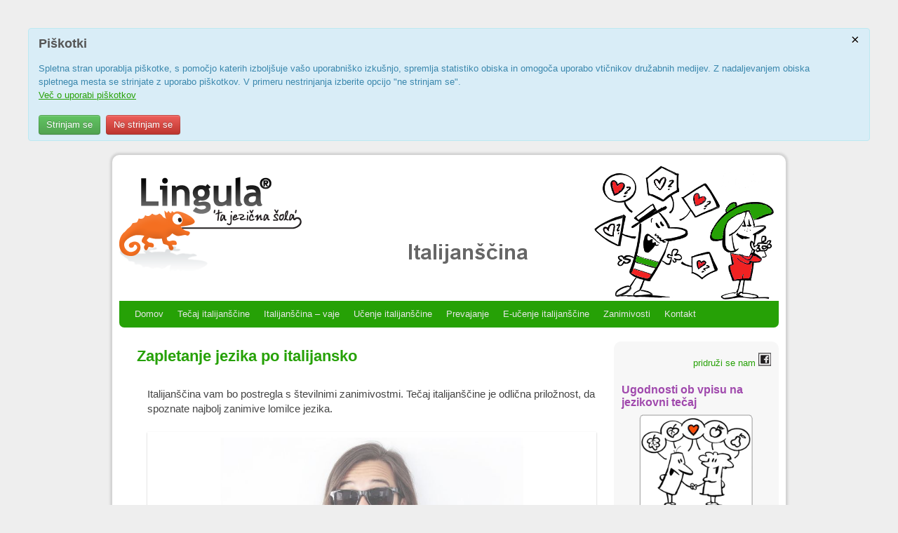

--- FILE ---
content_type: text/html; charset=UTF-8
request_url: https://www.italijanscina.com/zanimivosti/italijanski-jezik/zapletanje/
body_size: 17012
content:

<!DOCTYPE html>
<!--[if IE 7]>	<html id="ie7" dir="ltr" lang="en-US" prefix="og: https://ogp.me/ns#"> <![endif]-->
<!--[if IE 8]>	<html id="ie8" dir="ltr" lang="en-US" prefix="og: https://ogp.me/ns#"> <![endif]-->
<!--[if IE 9]>	<html id="ie9" dir="ltr" lang="en-US" prefix="og: https://ogp.me/ns#"> <![endif]-->
<!--[if !(IE 6) | !(IE 7) | !(IE 8) ] | !(IE 9) ><!-->	<html dir="ltr" lang="en-US" prefix="og: https://ogp.me/ns#"> <!--<![endif]-->
<head>
<meta charset="UTF-8" />
<meta name="google-site-verification" content="lzIxG0vOdJLjuyuh41XQVC-16Et651a1RElbcIRKelg" />
<meta name='viewport' content='width=device-width, initial-scale=1.0, maximum-scale=2.0, user-scalable=yes' />
<title>Zapletanje jezika po italijansko | Italijanščina</title>

<link rel="profile" href="https://gmpg.org/xfn/11" />
<link rel="pingback" href="https://www.italijanscina.com/xmlrpc.php" />
<!--[if lt IE 9]>
<script src="https://www.italijanscina.com/wp-content/themes/weaver-ii/js/html5.js" type="text/javascript"></script>
<![endif]-->

<script type="text/javascript">var weaverIsMobile=false;var weaverIsSimMobile=false;var weaverIsStacked=false;var weaverThemeWidth=940;var weaverMenuThreshold=640;var weaverHideMenuBar=false;var weaverMobileDisabled=false;var weaverFlowToBottom=false;var weaverHideTooltip=false;var weaverUseSuperfish=false;</script>

		<!-- All in One SEO 4.8.6.1 - aioseo.com -->
	<meta name="description" content="Italijanščina vam bo postregla s številnimi zanimivostmi. Tečaj italijanščine je odlična priložnost, da spoznate najbolj zanimive lomilce jezika." />
	<meta name="robots" content="max-image-preview:large" />
	<meta name="keywords" content="italijanščina" />
	<link rel="canonical" href="https://www.italijanscina.com/zanimivosti/italijanski-jezik/zapletanje/" />
	<meta name="generator" content="All in One SEO (AIOSEO) 4.8.6.1" />
		<meta property="og:locale" content="en_US" />
		<meta property="og:site_name" content="Italijanščina | tečaj italijanščine" />
		<meta property="og:type" content="article" />
		<meta property="og:title" content="Zapletanje jezika po italijansko | Italijanščina" />
		<meta property="og:description" content="Italijanščina vam bo postregla s številnimi zanimivostmi. Tečaj italijanščine je odlična priložnost, da spoznate najbolj zanimive lomilce jezika." />
		<meta property="og:url" content="https://www.italijanscina.com/zanimivosti/italijanski-jezik/zapletanje/" />
		<meta property="article:published_time" content="2014-07-28T12:36:03+00:00" />
		<meta property="article:modified_time" content="2022-02-01T15:29:52+00:00" />
		<meta name="twitter:card" content="summary" />
		<meta name="twitter:title" content="Zapletanje jezika po italijansko | Italijanščina" />
		<meta name="twitter:description" content="Italijanščina vam bo postregla s številnimi zanimivostmi. Tečaj italijanščine je odlična priložnost, da spoznate najbolj zanimive lomilce jezika." />
		<script type="application/ld+json" class="aioseo-schema">
			{"@context":"https:\/\/schema.org","@graph":[{"@type":"BreadcrumbList","@id":"https:\/\/www.italijanscina.com\/zanimivosti\/italijanski-jezik\/zapletanje\/#breadcrumblist","itemListElement":[{"@type":"ListItem","@id":"https:\/\/www.italijanscina.com#listItem","position":1,"name":"Home","item":"https:\/\/www.italijanscina.com","nextItem":{"@type":"ListItem","@id":"https:\/\/www.italijanscina.com\/zanimivosti\/#listItem","name":"Italijan\u0161\u010dina &#8211; zanimivosti"}},{"@type":"ListItem","@id":"https:\/\/www.italijanscina.com\/zanimivosti\/#listItem","position":2,"name":"Italijan\u0161\u010dina &#8211; zanimivosti","item":"https:\/\/www.italijanscina.com\/zanimivosti\/","nextItem":{"@type":"ListItem","@id":"https:\/\/www.italijanscina.com\/zanimivosti\/italijanski-jezik\/#listItem","name":"Italijanski jezik"},"previousItem":{"@type":"ListItem","@id":"https:\/\/www.italijanscina.com#listItem","name":"Home"}},{"@type":"ListItem","@id":"https:\/\/www.italijanscina.com\/zanimivosti\/italijanski-jezik\/#listItem","position":3,"name":"Italijanski jezik","item":"https:\/\/www.italijanscina.com\/zanimivosti\/italijanski-jezik\/","nextItem":{"@type":"ListItem","@id":"https:\/\/www.italijanscina.com\/zanimivosti\/italijanski-jezik\/zapletanje\/#listItem","name":"Zapletanje jezika po italijansko"},"previousItem":{"@type":"ListItem","@id":"https:\/\/www.italijanscina.com\/zanimivosti\/#listItem","name":"Italijan\u0161\u010dina &#8211; zanimivosti"}},{"@type":"ListItem","@id":"https:\/\/www.italijanscina.com\/zanimivosti\/italijanski-jezik\/zapletanje\/#listItem","position":4,"name":"Zapletanje jezika po italijansko","previousItem":{"@type":"ListItem","@id":"https:\/\/www.italijanscina.com\/zanimivosti\/italijanski-jezik\/#listItem","name":"Italijanski jezik"}}]},{"@type":"Organization","@id":"https:\/\/www.italijanscina.com\/#organization","name":"Italijan\u0161\u010dina","description":"te\u010daj italijan\u0161\u010dine","url":"https:\/\/www.italijanscina.com\/"},{"@type":"WebPage","@id":"https:\/\/www.italijanscina.com\/zanimivosti\/italijanski-jezik\/zapletanje\/#webpage","url":"https:\/\/www.italijanscina.com\/zanimivosti\/italijanski-jezik\/zapletanje\/","name":"Zapletanje jezika po italijansko | Italijan\u0161\u010dina","description":"Italijan\u0161\u010dina vam bo postregla s \u0161tevilnimi zanimivostmi. Te\u010daj italijan\u0161\u010dine je odli\u010dna prilo\u017enost, da spoznate najbolj zanimive lomilce jezika.","inLanguage":"en-US","isPartOf":{"@id":"https:\/\/www.italijanscina.com\/#website"},"breadcrumb":{"@id":"https:\/\/www.italijanscina.com\/zanimivosti\/italijanski-jezik\/zapletanje\/#breadcrumblist"},"datePublished":"2014-07-28T13:36:03+01:00","dateModified":"2022-02-01T16:29:52+01:00"},{"@type":"WebSite","@id":"https:\/\/www.italijanscina.com\/#website","url":"https:\/\/www.italijanscina.com\/","name":"Italijan\u0161\u010dina","description":"te\u010daj italijan\u0161\u010dine","inLanguage":"en-US","publisher":{"@id":"https:\/\/www.italijanscina.com\/#organization"}}]}
		</script>
		<!-- All in One SEO -->

<link rel="alternate" type="application/rss+xml" title="Italijanščina &raquo; Feed" href="https://www.italijanscina.com/feed/" />
<link rel="alternate" title="oEmbed (JSON)" type="application/json+oembed" href="https://www.italijanscina.com/wp-json/oembed/1.0/embed?url=https%3A%2F%2Fwww.italijanscina.com%2Fzanimivosti%2Fitalijanski-jezik%2Fzapletanje%2F" />
<link rel="alternate" title="oEmbed (XML)" type="text/xml+oembed" href="https://www.italijanscina.com/wp-json/oembed/1.0/embed?url=https%3A%2F%2Fwww.italijanscina.com%2Fzanimivosti%2Fitalijanski-jezik%2Fzapletanje%2F&#038;format=xml" />
<style id='wp-img-auto-sizes-contain-inline-css' type='text/css'>
img:is([sizes=auto i],[sizes^="auto," i]){contain-intrinsic-size:3000px 1500px}
/*# sourceURL=wp-img-auto-sizes-contain-inline-css */
</style>
<link rel='stylesheet' id='weaverii-main-style-sheet-css' href='https://www.italijanscina.com/wp-content/themes/weaver-ii/style.min.css?ver=2.2' type='text/css' media='all' />
<link rel='stylesheet' id='weaverii-mobile-style-sheet-css' href='https://www.italijanscina.com/wp-content/themes/weaver-ii/style-mobile.min.css?ver=2.2' type='text/css' media='all' />
<style id='wp-emoji-styles-inline-css' type='text/css'>

	img.wp-smiley, img.emoji {
		display: inline !important;
		border: none !important;
		box-shadow: none !important;
		height: 1em !important;
		width: 1em !important;
		margin: 0 0.07em !important;
		vertical-align: -0.1em !important;
		background: none !important;
		padding: 0 !important;
	}
/*# sourceURL=wp-emoji-styles-inline-css */
</style>
<style id='wp-block-library-inline-css' type='text/css'>
:root{--wp-block-synced-color:#7a00df;--wp-block-synced-color--rgb:122,0,223;--wp-bound-block-color:var(--wp-block-synced-color);--wp-editor-canvas-background:#ddd;--wp-admin-theme-color:#007cba;--wp-admin-theme-color--rgb:0,124,186;--wp-admin-theme-color-darker-10:#006ba1;--wp-admin-theme-color-darker-10--rgb:0,107,160.5;--wp-admin-theme-color-darker-20:#005a87;--wp-admin-theme-color-darker-20--rgb:0,90,135;--wp-admin-border-width-focus:2px}@media (min-resolution:192dpi){:root{--wp-admin-border-width-focus:1.5px}}.wp-element-button{cursor:pointer}:root .has-very-light-gray-background-color{background-color:#eee}:root .has-very-dark-gray-background-color{background-color:#313131}:root .has-very-light-gray-color{color:#eee}:root .has-very-dark-gray-color{color:#313131}:root .has-vivid-green-cyan-to-vivid-cyan-blue-gradient-background{background:linear-gradient(135deg,#00d084,#0693e3)}:root .has-purple-crush-gradient-background{background:linear-gradient(135deg,#34e2e4,#4721fb 50%,#ab1dfe)}:root .has-hazy-dawn-gradient-background{background:linear-gradient(135deg,#faaca8,#dad0ec)}:root .has-subdued-olive-gradient-background{background:linear-gradient(135deg,#fafae1,#67a671)}:root .has-atomic-cream-gradient-background{background:linear-gradient(135deg,#fdd79a,#004a59)}:root .has-nightshade-gradient-background{background:linear-gradient(135deg,#330968,#31cdcf)}:root .has-midnight-gradient-background{background:linear-gradient(135deg,#020381,#2874fc)}:root{--wp--preset--font-size--normal:16px;--wp--preset--font-size--huge:42px}.has-regular-font-size{font-size:1em}.has-larger-font-size{font-size:2.625em}.has-normal-font-size{font-size:var(--wp--preset--font-size--normal)}.has-huge-font-size{font-size:var(--wp--preset--font-size--huge)}.has-text-align-center{text-align:center}.has-text-align-left{text-align:left}.has-text-align-right{text-align:right}.has-fit-text{white-space:nowrap!important}#end-resizable-editor-section{display:none}.aligncenter{clear:both}.items-justified-left{justify-content:flex-start}.items-justified-center{justify-content:center}.items-justified-right{justify-content:flex-end}.items-justified-space-between{justify-content:space-between}.screen-reader-text{border:0;clip-path:inset(50%);height:1px;margin:-1px;overflow:hidden;padding:0;position:absolute;width:1px;word-wrap:normal!important}.screen-reader-text:focus{background-color:#ddd;clip-path:none;color:#444;display:block;font-size:1em;height:auto;left:5px;line-height:normal;padding:15px 23px 14px;text-decoration:none;top:5px;width:auto;z-index:100000}html :where(.has-border-color){border-style:solid}html :where([style*=border-top-color]){border-top-style:solid}html :where([style*=border-right-color]){border-right-style:solid}html :where([style*=border-bottom-color]){border-bottom-style:solid}html :where([style*=border-left-color]){border-left-style:solid}html :where([style*=border-width]){border-style:solid}html :where([style*=border-top-width]){border-top-style:solid}html :where([style*=border-right-width]){border-right-style:solid}html :where([style*=border-bottom-width]){border-bottom-style:solid}html :where([style*=border-left-width]){border-left-style:solid}html :where(img[class*=wp-image-]){height:auto;max-width:100%}:where(figure){margin:0 0 1em}html :where(.is-position-sticky){--wp-admin--admin-bar--position-offset:var(--wp-admin--admin-bar--height,0px)}@media screen and (max-width:600px){html :where(.is-position-sticky){--wp-admin--admin-bar--position-offset:0px}}

/*# sourceURL=wp-block-library-inline-css */
</style><style id='global-styles-inline-css' type='text/css'>
:root{--wp--preset--aspect-ratio--square: 1;--wp--preset--aspect-ratio--4-3: 4/3;--wp--preset--aspect-ratio--3-4: 3/4;--wp--preset--aspect-ratio--3-2: 3/2;--wp--preset--aspect-ratio--2-3: 2/3;--wp--preset--aspect-ratio--16-9: 16/9;--wp--preset--aspect-ratio--9-16: 9/16;--wp--preset--color--black: #000000;--wp--preset--color--cyan-bluish-gray: #abb8c3;--wp--preset--color--white: #ffffff;--wp--preset--color--pale-pink: #f78da7;--wp--preset--color--vivid-red: #cf2e2e;--wp--preset--color--luminous-vivid-orange: #ff6900;--wp--preset--color--luminous-vivid-amber: #fcb900;--wp--preset--color--light-green-cyan: #7bdcb5;--wp--preset--color--vivid-green-cyan: #00d084;--wp--preset--color--pale-cyan-blue: #8ed1fc;--wp--preset--color--vivid-cyan-blue: #0693e3;--wp--preset--color--vivid-purple: #9b51e0;--wp--preset--gradient--vivid-cyan-blue-to-vivid-purple: linear-gradient(135deg,rgb(6,147,227) 0%,rgb(155,81,224) 100%);--wp--preset--gradient--light-green-cyan-to-vivid-green-cyan: linear-gradient(135deg,rgb(122,220,180) 0%,rgb(0,208,130) 100%);--wp--preset--gradient--luminous-vivid-amber-to-luminous-vivid-orange: linear-gradient(135deg,rgb(252,185,0) 0%,rgb(255,105,0) 100%);--wp--preset--gradient--luminous-vivid-orange-to-vivid-red: linear-gradient(135deg,rgb(255,105,0) 0%,rgb(207,46,46) 100%);--wp--preset--gradient--very-light-gray-to-cyan-bluish-gray: linear-gradient(135deg,rgb(238,238,238) 0%,rgb(169,184,195) 100%);--wp--preset--gradient--cool-to-warm-spectrum: linear-gradient(135deg,rgb(74,234,220) 0%,rgb(151,120,209) 20%,rgb(207,42,186) 40%,rgb(238,44,130) 60%,rgb(251,105,98) 80%,rgb(254,248,76) 100%);--wp--preset--gradient--blush-light-purple: linear-gradient(135deg,rgb(255,206,236) 0%,rgb(152,150,240) 100%);--wp--preset--gradient--blush-bordeaux: linear-gradient(135deg,rgb(254,205,165) 0%,rgb(254,45,45) 50%,rgb(107,0,62) 100%);--wp--preset--gradient--luminous-dusk: linear-gradient(135deg,rgb(255,203,112) 0%,rgb(199,81,192) 50%,rgb(65,88,208) 100%);--wp--preset--gradient--pale-ocean: linear-gradient(135deg,rgb(255,245,203) 0%,rgb(182,227,212) 50%,rgb(51,167,181) 100%);--wp--preset--gradient--electric-grass: linear-gradient(135deg,rgb(202,248,128) 0%,rgb(113,206,126) 100%);--wp--preset--gradient--midnight: linear-gradient(135deg,rgb(2,3,129) 0%,rgb(40,116,252) 100%);--wp--preset--font-size--small: 13px;--wp--preset--font-size--medium: 20px;--wp--preset--font-size--large: 36px;--wp--preset--font-size--x-large: 42px;--wp--preset--spacing--20: 0.44rem;--wp--preset--spacing--30: 0.67rem;--wp--preset--spacing--40: 1rem;--wp--preset--spacing--50: 1.5rem;--wp--preset--spacing--60: 2.25rem;--wp--preset--spacing--70: 3.38rem;--wp--preset--spacing--80: 5.06rem;--wp--preset--shadow--natural: 6px 6px 9px rgba(0, 0, 0, 0.2);--wp--preset--shadow--deep: 12px 12px 50px rgba(0, 0, 0, 0.4);--wp--preset--shadow--sharp: 6px 6px 0px rgba(0, 0, 0, 0.2);--wp--preset--shadow--outlined: 6px 6px 0px -3px rgb(255, 255, 255), 6px 6px rgb(0, 0, 0);--wp--preset--shadow--crisp: 6px 6px 0px rgb(0, 0, 0);}:where(.is-layout-flex){gap: 0.5em;}:where(.is-layout-grid){gap: 0.5em;}body .is-layout-flex{display: flex;}.is-layout-flex{flex-wrap: wrap;align-items: center;}.is-layout-flex > :is(*, div){margin: 0;}body .is-layout-grid{display: grid;}.is-layout-grid > :is(*, div){margin: 0;}:where(.wp-block-columns.is-layout-flex){gap: 2em;}:where(.wp-block-columns.is-layout-grid){gap: 2em;}:where(.wp-block-post-template.is-layout-flex){gap: 1.25em;}:where(.wp-block-post-template.is-layout-grid){gap: 1.25em;}.has-black-color{color: var(--wp--preset--color--black) !important;}.has-cyan-bluish-gray-color{color: var(--wp--preset--color--cyan-bluish-gray) !important;}.has-white-color{color: var(--wp--preset--color--white) !important;}.has-pale-pink-color{color: var(--wp--preset--color--pale-pink) !important;}.has-vivid-red-color{color: var(--wp--preset--color--vivid-red) !important;}.has-luminous-vivid-orange-color{color: var(--wp--preset--color--luminous-vivid-orange) !important;}.has-luminous-vivid-amber-color{color: var(--wp--preset--color--luminous-vivid-amber) !important;}.has-light-green-cyan-color{color: var(--wp--preset--color--light-green-cyan) !important;}.has-vivid-green-cyan-color{color: var(--wp--preset--color--vivid-green-cyan) !important;}.has-pale-cyan-blue-color{color: var(--wp--preset--color--pale-cyan-blue) !important;}.has-vivid-cyan-blue-color{color: var(--wp--preset--color--vivid-cyan-blue) !important;}.has-vivid-purple-color{color: var(--wp--preset--color--vivid-purple) !important;}.has-black-background-color{background-color: var(--wp--preset--color--black) !important;}.has-cyan-bluish-gray-background-color{background-color: var(--wp--preset--color--cyan-bluish-gray) !important;}.has-white-background-color{background-color: var(--wp--preset--color--white) !important;}.has-pale-pink-background-color{background-color: var(--wp--preset--color--pale-pink) !important;}.has-vivid-red-background-color{background-color: var(--wp--preset--color--vivid-red) !important;}.has-luminous-vivid-orange-background-color{background-color: var(--wp--preset--color--luminous-vivid-orange) !important;}.has-luminous-vivid-amber-background-color{background-color: var(--wp--preset--color--luminous-vivid-amber) !important;}.has-light-green-cyan-background-color{background-color: var(--wp--preset--color--light-green-cyan) !important;}.has-vivid-green-cyan-background-color{background-color: var(--wp--preset--color--vivid-green-cyan) !important;}.has-pale-cyan-blue-background-color{background-color: var(--wp--preset--color--pale-cyan-blue) !important;}.has-vivid-cyan-blue-background-color{background-color: var(--wp--preset--color--vivid-cyan-blue) !important;}.has-vivid-purple-background-color{background-color: var(--wp--preset--color--vivid-purple) !important;}.has-black-border-color{border-color: var(--wp--preset--color--black) !important;}.has-cyan-bluish-gray-border-color{border-color: var(--wp--preset--color--cyan-bluish-gray) !important;}.has-white-border-color{border-color: var(--wp--preset--color--white) !important;}.has-pale-pink-border-color{border-color: var(--wp--preset--color--pale-pink) !important;}.has-vivid-red-border-color{border-color: var(--wp--preset--color--vivid-red) !important;}.has-luminous-vivid-orange-border-color{border-color: var(--wp--preset--color--luminous-vivid-orange) !important;}.has-luminous-vivid-amber-border-color{border-color: var(--wp--preset--color--luminous-vivid-amber) !important;}.has-light-green-cyan-border-color{border-color: var(--wp--preset--color--light-green-cyan) !important;}.has-vivid-green-cyan-border-color{border-color: var(--wp--preset--color--vivid-green-cyan) !important;}.has-pale-cyan-blue-border-color{border-color: var(--wp--preset--color--pale-cyan-blue) !important;}.has-vivid-cyan-blue-border-color{border-color: var(--wp--preset--color--vivid-cyan-blue) !important;}.has-vivid-purple-border-color{border-color: var(--wp--preset--color--vivid-purple) !important;}.has-vivid-cyan-blue-to-vivid-purple-gradient-background{background: var(--wp--preset--gradient--vivid-cyan-blue-to-vivid-purple) !important;}.has-light-green-cyan-to-vivid-green-cyan-gradient-background{background: var(--wp--preset--gradient--light-green-cyan-to-vivid-green-cyan) !important;}.has-luminous-vivid-amber-to-luminous-vivid-orange-gradient-background{background: var(--wp--preset--gradient--luminous-vivid-amber-to-luminous-vivid-orange) !important;}.has-luminous-vivid-orange-to-vivid-red-gradient-background{background: var(--wp--preset--gradient--luminous-vivid-orange-to-vivid-red) !important;}.has-very-light-gray-to-cyan-bluish-gray-gradient-background{background: var(--wp--preset--gradient--very-light-gray-to-cyan-bluish-gray) !important;}.has-cool-to-warm-spectrum-gradient-background{background: var(--wp--preset--gradient--cool-to-warm-spectrum) !important;}.has-blush-light-purple-gradient-background{background: var(--wp--preset--gradient--blush-light-purple) !important;}.has-blush-bordeaux-gradient-background{background: var(--wp--preset--gradient--blush-bordeaux) !important;}.has-luminous-dusk-gradient-background{background: var(--wp--preset--gradient--luminous-dusk) !important;}.has-pale-ocean-gradient-background{background: var(--wp--preset--gradient--pale-ocean) !important;}.has-electric-grass-gradient-background{background: var(--wp--preset--gradient--electric-grass) !important;}.has-midnight-gradient-background{background: var(--wp--preset--gradient--midnight) !important;}.has-small-font-size{font-size: var(--wp--preset--font-size--small) !important;}.has-medium-font-size{font-size: var(--wp--preset--font-size--medium) !important;}.has-large-font-size{font-size: var(--wp--preset--font-size--large) !important;}.has-x-large-font-size{font-size: var(--wp--preset--font-size--x-large) !important;}
/*# sourceURL=global-styles-inline-css */
</style>

<style id='classic-theme-styles-inline-css' type='text/css'>
/*! This file is auto-generated */
.wp-block-button__link{color:#fff;background-color:#32373c;border-radius:9999px;box-shadow:none;text-decoration:none;padding:calc(.667em + 2px) calc(1.333em + 2px);font-size:1.125em}.wp-block-file__button{background:#32373c;color:#fff;text-decoration:none}
/*# sourceURL=/wp-includes/css/classic-themes.min.css */
</style>
<link rel='stylesheet' id='fcbkbttn_icon-css' href='https://www.italijanscina.com/wp-content/plugins/facebook-button-plugin/css/icon.css?ver=2.77' type='text/css' media='all' />
<link rel='stylesheet' id='fcbkbttn_stylesheet-css' href='https://www.italijanscina.com/wp-content/plugins/facebook-button-plugin/css/style.css?ver=2.77' type='text/css' media='all' />
<link rel='stylesheet' id='fancybox-css' href='https://www.italijanscina.com/wp-content/plugins/easy-fancybox/fancybox/1.5.4/jquery.fancybox.min.css?ver=6.9' type='text/css' media='screen' />
<style id='fancybox-inline-css' type='text/css'>
#fancybox-title,#fancybox-title-float-main{color:#fff}
/*# sourceURL=fancybox-inline-css */
</style>
<link rel='stylesheet' id='cookillian-pub-css' href='https://www.italijanscina.com/wp-content/plugins/cookillian/resources/css/pub.css?ver=1.2' type='text/css' media='all' />
<script type="text/javascript">
/* <![CDATA[ */
var cookillian = {"use_async_ajax":false,"scrub_cookies":false};
/* ]]> */
</script>
<script type="text/javascript">/* <![CDATA[ */window.cookillian_ajax={"url":"https:\/\/www.italijanscina.com\/wp-admin\/admin-ajax.php","action":"cookillian","nonce":"e7838fe30d","nonceresponse":"4e56f8b2fb"};/* ]]> */</script>
<script type="text/javascript" src="https://www.italijanscina.com/wp-includes/js/jquery/jquery.min.js?ver=3.7.1" id="jquery-core-js"></script>
<script type="text/javascript" src="https://www.italijanscina.com/wp-includes/js/jquery/jquery-migrate.min.js?ver=3.4.1" id="jquery-migrate-js"></script>
<script type="text/javascript" src="https://www.italijanscina.com/wp-content/plugins/cookillian/resources/js/pub.js?ver=1.2" id="cookillian-pub-js"></script>
<link rel="https://api.w.org/" href="https://www.italijanscina.com/wp-json/" /><link rel="alternate" title="JSON" type="application/json" href="https://www.italijanscina.com/wp-json/wp/v2/pages/920" /><link rel="EditURI" type="application/rsd+xml" title="RSD" href="https://www.italijanscina.com/xmlrpc.php?rsd" />
<link rel='shortlink' href='https://www.italijanscina.com/?p=920' />

<!-- Weaver II Extras Version 2.3.1 -->

<!-- This site is using Weaver II 2.2 (62) subtheme: My Saved Theme -->
<!-- Page ID: 920 -->
<style type="text/css">
/* Weaver II styles - Version 62 */
a {color:#26A106;}
a { text-decoration: underline; }
a:visited {color:#26A106;}
a:hover {color:#000000;}
a:hover{text-decoration:underline;}
.entry-title a {color:#26A106;}
.entry-title a:visited {color:#000000;}
.entry-title a:hover {color:#000000;}
.entry-title a:hover{text-decoration:none;}
.entry-meta a, .entry-utility a {color:#26A106;}
.entry-meta a:visited, .entry-utility a:visited {color:#000000;}
.entry-meta a:hover, .entry-utility a:hover {color:#000000;}
.entry-meta a:hover, .entry-utility a:hover{text-decoration:none;}
.widget-area a {color:#26A106;}
.widget-area a:visited {color:#000000;}
.widget-area a:hover {color:#000000;}
.widget-area a:hover{text-decoration:none;}
#infobar a:hover{text-decoration:none;}
#colophon a:hover{text-decoration:none;}
#wrapper, #branding, #colophon, .commentlist li.comment, #respond, #sidebar_primary,#sidebar_right,#sidebar_left,.sidebar_top,.sidebar_bottom,.sidebar_extra,#first,#second,#third,#fourth,.mobile_widget_area {-moz-border-radius: 10px; -webkit-border-radius: 10px; border-radius: 10px;}
#sidebar_wrap_right.right-1-col,#sidebar_wrap_right.right-2-col,#sidebar_wrap_right.right-2-col-bottom,
#sidebar_wrap_left.left-1-col,#sidebar_wrap_left.left-2-col,#sidebar_wrap_left.left-2-col-bottom,#sidebar_wrap_left,#sidebar_wrap_right
{-moz-border-radius: 10px; -webkit-border-radius: 10px; border-radius: 10px;}
.commentlist li.comment .comment-meta {-moz-border-radius-topleft: 7px; -moz-border-radius-topright: 7px;
 -webkit-border-top-left-radius: 7px; -webkit-border-top-right-radius: 7px; border-top-left-radius: 7px; border-top-right-radius: 7px;}
#access {-moz-border-radius-bottomleft: 7px; -moz-border-radius-bottomright: 7px;
 -webkit-border-bottom-left-radius: 7px; -webkit-border-bottom-right-radius: 7px; border-bottom-left-radius: 7px; border-bottom-right-radius: 7px;}
#access2 {-moz-border-radius-topleft: 7px; -moz-border-radius-topright: 7px;
 -webkit-border-top-left-radius: 7px; -webkit-border-top-right-radius: 7px; border-top-left-radius: 7px; border-top-right-radius: 7px;}
#wrapper {-webkit-box-shadow: 0 0 3px 3px rgba(0,0,0,0.25); -moz-box-shadow: 0 0 3px 3px rgba(0,0,0,0.25); box-shadow: 0 0 3px 3px rgba(127,127,127,0.25);}
#wrapper{max-width:940px;}
#sidebar_primary,.mobile_widget_area {background-color:#F7F7F7;}
#sidebar_right {background-color:#E6F3FD;}
#sidebar_left {background-color:#FFFFFF;}
.sidebar_top,.sidebar_extra {background-color:#FFFFFF;}
.sidebar_bottom {background-color:#FFFFFF;}
#first,#second,#third,#fourth {background-color:transparent;}
.widget {background-color:transparent;}
#container_wrap.right-1-col{width:75.000%;} #sidebar_wrap_right.right-1-col{width:25.000%;}
#container_wrap.right-2-col,#container_wrap.right-2-col-bottom{width:67.000%;} #sidebar_wrap_right.right-2-col,#sidebar_wrap_right.right-2-col-bottom{width:33.000%;}
#container_wrap.left-1-col{width:75.000%;} #sidebar_wrap_left.left-1-col{width:25.000%;}
#container_wrap.left-2-col,#container_wrap.left-2-col-bottom{width:67.000%;} #sidebar_wrap_left.left-2-col,#sidebar_wrap_left.left-2-col-bottom{width:33.000%;}
#container_wrap{width:66.000%;} #sidebar_wrap_left{width:17.000%;} #sidebar_wrap_right{width:17.000%;}
#sidebar_wrap_2_left_left, #sidebar_wrap_2_right_left {width:54.000%;margin-right:1%;}
#sidebar_wrap_2_left_right, #sidebar_wrap_2_right_right {width:45.000%;}
@media only screen and (max-width:640px) { /* header widget area mobile rules */
} /* end mobile rules */
#main {padding: 20px 0 0 0;}
#site-description {font-size:200.000%;}
#colophon { border-top: 4px solid #26A106;  }
#site-info {width:80%;}
.menu_bar, .menu_bar a,.menu_bar a:visited,.mobile_menu_bar a {color:#E6E6E6;}
.menu_bar li:hover > a, .menu_bar a:focus {background-color:#70C756;}
.menu_bar li:hover > a, .menu_bar a:focus {color:#FFFFFF;}
.menu_bar ul ul a {background-color:#70C756;}
.menu_bar ul ul a,.menu_bar ul ul a:visited {color:#E6E6E6;}
.menu_bar ul ul :hover > a {background-color:#70C756;}
.menu_bar ul ul :hover > a {color:#FFFFFF;}
.menu_bar, .mobile_menu_bar, .menu-add {background-color:#26A106;}
.mobile-menu-link {border-color:#E6E6E6;}
.widget-area .menu-vertical,.menu-vertical {clear:both;background-color:transparent;margin:0;width:100%;overflow:hidden;border-bottom:3px solid #E6E6E6;border-top:1px solid #E6E6E6;}
.widget-area .menu-vertical ul, .menu-vertical ul {margin: 0; padding: 0; list-style-type: none;  list-style-image:none;font-family: inherit;}
.widget-area .menu-vertical li a, .widget-area .menu-vertical a:visited, .menu-vertical li a, .menu-vertical a:visited {
color: #E6E6E6;  background-color: #26A106; display: block !important; padding: 5px 10px; text-decoration: none; border-top:2px solid #E6E6E6;}
.widget-area .menu-vertical a:hover,.widget-area .menu-vertical a:focus, .menu-vertical a:hover,.menu-vertical a:focus {
color: #FFFFFF; background-color: #70C756;text-decoration: none;}
.widget-area .menu-vertical ul ul li, .menu-vertical ul ul li { margin: 0; }
.widget-area .menu-vertical ul ul a,.menu-vertical ul ul a {color: #E6E6E6; background-color: #26A106;
 display: block; padding: 4px 5px 4px 25px; text-decoration: none;border:0;
 border-top:1px solid #E6E6E6;}
.widget-area .menu-vertical ul ul a:hover,#wrap-header .menu-vertical ul ul a:hover,#wrap-header .menu-vertical ul a:hover {color: #FFFFFF; background-color: #70C756; text-decoration: none;}
.widget-area .menu-vertical ul ul ul a,.menu-vertical ul ul ul a {padding: 4px 5px 4px 35px;}
.widget-area .menu-vertical ul ul ul a,.menu-vertical ul ul ul ul a {padding: 4px 5px 4px 45px;}
.widget-area .menu-vertical ul ul ul ul a,.menu-vertical ul ul ul ul ul a {padding: 4px 5px 4px 55px;}
.menu_bar .current_page_item > a, .menu_bar .current-menu-item > a, .menu_bar .current-cat > a, .menu_bar .current_page_ancestor > a,.menu_bar .current-category-ancestor > a, .menu_bar .current-menu-ancestor > a, .menu_bar .current-menu-parent > a, .menu_bar .current-category-parent > a,.menu-vertical .current_page_item > a, .menu-vertical .current-menu-item > a, .menu-vertical .current-cat > a, .menu-vertical .current_page_ancestor > a, .menu-vertical .current-category-ancestor > a, .menu-vertical .current-menu-ancestor > a, .menu-vertical .current-menu-parent > a, .menu-vertical .current-category-parent > a,.widget-area .menu-vertical .current_page_item > a, .widget-area .menu-vertical .current-menu-item > a, .widget-area .menu-vertical .current-cat > a, .widget-area .menu-vertical .current_page_ancestor > a {color:#FFFFFF !important;}
#content, .entry-content h1, .entry-content h2 {color:#444444;}
#content h1, #content h2, #content h3, #content h4, #content h5, #content h6, #content dt, #content th,
h1, h2, h3, h4, h5, h6,#author-info h2 {color:#26A106;}
#content h1.entry-title {color:#26A106;}
.commentlist li.comment, #respond {background-color:transparent;}
#content table {border: 1px solid #e7e7e7;margin: 0 -1px 24px 0;text-align: left;width: 100%;}
#content tr th, #content thead th {color: #888;font-size: 12px;font-weight: bold;line-height: 18px;padding: 9px 24px;}
#content tr td {border-style:none; border-top: 1px solid #e7e7e7; padding: 6px 24px;}
#content tr.odd td {background: #f2f7fc;}
.wp-caption p.wp-caption-text, #content .gallery .gallery-caption,.entry-attachment .entry-caption {color:#333333;}
#content img.size-full, #content img.size-large, #content img.size-medium, #content img.size-thumbnail, #content .attachment-thumbnail, #content .gallery img,#content .gallery-thumb img,.entry-attachment img, #content .wp-caption img, #content img.wp-post-image,#content img[class*="wp-image-"],#author-avatar img,img.avatar {background-color:transparent;}
.home .sticky, #container.page-with-posts .sticky, #container.index-posts .sticky {background-color:#ABFFB6;}
.entry-meta, .entry-content label, .entry-utility {color:#888888;}
body {font-size:11px;}
body {font-family:Arial,Helvetica,sans-serif;}
h3#comments-title,h3#reply-title,.menu_bar,.mobile_menu_bar,
#author-info,#infobar,#nav-above, #nav-below,#cancel-comment-reply-link,.form-allowed-tags,
#site-info,#site-title,#wp-calendar,#comments-title,.comment-meta,.comment-body tr th,.comment-body thead th,
.entry-content label,.entry-content tr th,.entry-content thead th,.entry-format,.entry-meta,.entry-title,
.entry-utility,#respond label,.navigation,.page-title,.pingback p,.reply,.widget-title,
.wp-caption-text,input[type=submit] {font-family:Arial,Helvetica,sans-serif;}
body {color:#444444;}
#wrapper {background-color:#FFFFFF;}
#main {background-color:#FFFFFF;}
#container {background-color:transparent;}
#content {background-color:#FFFFFF;}
#content p {padding-left:15px;}, #content .post {border-top: 1px dotted #DBD2C4;border-bottom: 1px dotted #C4BCB0;margin-bottom:10px;}
#content .post,.post {background-color:transparent;}
#branding {background-color:transparent;}
#colophon {background-color:#FFFFFF;}
hr {background-color:#26A106;}
.entry-meta {background-color:transparent;}
.entry-utility {background-color:transparent;}
input, textarea, ins, pre {background-color:#F0F0F0;}
.widget {color:#404040;}
.widget-title, .widget_search label, #wp-calendar caption {color: #222222;}
.widget-title{font-size:130%;margin-bottom:8px;border-bottom: 1px dotted #C4BCB0;}
#site-title a {color:#666666;}
#site-description {color:#666666;}
@media only screen and (min-width: 581px) { #site-title{display:none;}}
#ie7 #site-title, #ie8 #site-title {display:none;}
.weaver-smalltablet-sim #site-title{display:none;}
.weaver-phone #site-title{display:block;}
#site-description{display:none;}
/* Weaver II Mobile Device Options */
.weaver-any-mobile  #main a, .weaver-any-mobile  #mobile-widget-area a, .weaver-any-mobile  .sidebar_top a, .weaver-any-mobile  .sidebar_bottom a, .weaver-any-mobile  .sidebar_extra a {text-decoration: underline !important;}
@media only screen and (max-width:768px) and (orientation:portrait) {body {padding: 0px !important;}}
@media only screen and (max-width:640px) {
#main a, #mobile-widget-area a, .sidebar_top a, .sidebar_bottom a, .sidebar_extra a{text-decoration: underline !important;}
}
@media only screen and (max-width: 580px) {
}

/* end Weaver II CSS */
</style> <!-- end of main options style section -->
<!-- Add your own CSS snippets between the style tags. -->
<script type="text/javascript">

  var _gaq = _gaq || [];
  _gaq.push(['_setAccount', 'UA-34198775-1']);
  _gaq.push(['_trackPageview']);

  (function() {
    var ga = document.createElement('script'); ga.type = 'text/javascript'; ga.async = true;
    ga.src = ('https:' == document.location.protocol ? 'https://ssl' : 'http://www') + '.google-analytics.com/ga.js';
    var s = document.getElementsByTagName('script')[0]; s.parentNode.insertBefore(ga, s);
  })();

</script>
<style type="text/css">
h1 {
font-size: 130%;
font-weight: bold;
}
h2 {
font-size: 110%;
}

<!--[if lte IE 8]>
<style type="text/css" media="screen">
#content img.size-thumbnail,#content img.size-medium,#content img.size-large,#content img.size-full,#content img.attachment-thumbnail,
#content img.wp-post-image,img.avatar,.format-chat img.format-chat-icon,
#wrapper,#branding,#colophon,#content, #content .post,
#sidebar_primary,#sidebar_right,#sidebar_left,.sidebar_top,.sidebar_bottom,.sidebar_extra,
#first,#second,#third,#fourth,
#commentform input:focus,#commentform textarea:focus,#respond input#submit {
		behavior: url(https://www.italijanscina.com/wp-content/themes/weaver-ii/js/PIE/PIE.php) !important; position:relative;
}
</style>
<![endif]-->

<!-- End of Weaver II options -->
<style type="text/css" id="custom-background-css">
body.custom-background { background-color: #eeeeee; }
</style>
	<link rel='stylesheet' id='su-shortcodes-css' href='https://www.italijanscina.com/wp-content/plugins/shortcodes-ultimate/includes/css/shortcodes.css?ver=7.4.5' type='text/css' media='all' />
</head>

<body class="wp-singular page-template-default page page-id-920 page-child parent-pageid-191 custom-background wp-theme-weaver-ii single-author singular not-logged-in weaver-desktop weaver-mobile-smart-nostack">
<a href="#page-bottom" id="page-top">&darr;</a> <!-- add custom CSS to use this page-bottom link -->
<div id="wrapper" class="hfeed">
<div id="wrap-header">
	<header id="branding" role="banner"><div id="branding-content">
		<div id="site-logo"></div>
		<div id="site-logo-link" onclick="location.href='https://www.italijanscina.com/';"></div>

		<div class="title-description-xhtml">
			<h1 id="site-title" ><span><a href="https://www.italijanscina.com/" title="Italijanščina" rel="home">Italijanščina</a></span></h1>
			<h2 id="site-description"> tečaj italijanščine</h2>
		</div>
	<div id="inject_header">
<div style="position: relative; left: 0; top: 0;">
  <img src="https://www.italijanscina.com/wp-content/uploads/2013/03/italijanscinaCOM.png" alt="Italijanščina" style="position: relative; top: 0; left: 0;" usemap="#header"/>
  <img src="https://www.italijanscina.com/wp-content/uploads/2011/12/logo-spletna.png" alt="Lingula, jezikovni center, d.o.o." style="position: absolute; top: 0; left: 0;" usemap="#header"/>
<map name="header">
 <area shape=Rect Coords=907,197,300,9 Href="http://www.italijanscina.com"> 
  <area shape=Rect Coords=2,29,272,139 Href="http://www.lingula.si"> 
 </map>
</div>	</div><!-- #inject_header -->
	</div></header><!-- #branding-content, #branding -->
<div id="wrap-bottom-menu">
<div id="mobile-bottom-nav" class="mobile_menu_bar" style="padding:5px 10px 5px 10px;clear:both;">
	<div style="margin-bottom:20px;">
<span class="mobile-home-link">
	<a href="https://www.italijanscina.com/" title="Italijanščina" rel="home">Home</a></span>
	<span class="mobile-menu-link"><a href="javascript:void(null);" onclick="weaverii_ToggleMenu(document.getElementById('nav-bottom-menu'), this, 'Menu &darr;', 'Menu &uarr;')">Menu &darr;</a></span></div>
</div>
		<div class="skip-link"><a class="assistive-text" href="#content" title="">Skip to primary content</a></div>
			<div class="skip-link"><a class="assistive-text" href="#sidebar_primary" title="">Skip to secondary content</a></div>
				<div id="nav-bottom-menu"><nav id="access" class="menu_bar" role="navigation">
<div class="menu"><ul id="menu-glavni-meni" class="menu"><li id="menu-item-2231" class="menu-item menu-item-type-post_type menu-item-object-page menu-item-home menu-item-2231"><a href="https://www.italijanscina.com/">Domov</a></li>
<li id="menu-item-2236" class="menu-item menu-item-type-post_type menu-item-object-page menu-item-2236"><a href="https://www.italijanscina.com/tecaj/">Tečaj italijanščine</a></li>
<li id="menu-item-2235" class="menu-item menu-item-type-post_type menu-item-object-page menu-item-2235"><a href="https://www.italijanscina.com/vaje/">Italijanščina – vaje</a></li>
<li id="menu-item-2234" class="menu-item menu-item-type-post_type menu-item-object-page menu-item-2234"><a href="https://www.italijanscina.com/ucenje/">Učenje italijanščine</a></li>
<li id="menu-item-2237" class="menu-item menu-item-type-post_type menu-item-object-page menu-item-2237"><a href="https://www.italijanscina.com/prevajanje/">Prevajanje</a></li>
<li id="menu-item-2233" class="menu-item menu-item-type-post_type menu-item-object-page menu-item-2233"><a href="https://www.italijanscina.com/e-ucenje/">E-učenje italijanščine</a></li>
<li id="menu-item-2232" class="menu-item menu-item-type-post_type menu-item-object-page current-page-ancestor menu-item-has-children menu-item-2232"><a href="https://www.italijanscina.com/zanimivosti/">Zanimivosti</a>
<ul class="sub-menu">
	<li id="menu-item-2257" class="menu-item menu-item-type-post_type menu-item-object-page menu-item-2257"><a href="https://www.italijanscina.com/zanimivosti/italija/">O Italiji</a></li>
	<li id="menu-item-2258" class="menu-item menu-item-type-post_type menu-item-object-page menu-item-2258"><a href="https://www.italijanscina.com/zanimivosti/o-italijanih/">O Italijanih</a></li>
	<li id="menu-item-2259" class="menu-item menu-item-type-post_type menu-item-object-page current-page-ancestor menu-item-2259"><a href="https://www.italijanscina.com/zanimivosti/italijanski-jezik/">Italijanski jezik</a></li>
	<li id="menu-item-2260" class="menu-item menu-item-type-post_type menu-item-object-page menu-item-2260"><a href="https://www.italijanscina.com/zanimivosti/kultura-in-tradicija/">Italijanska kultura in tradicija</a></li>
	<li id="menu-item-2261" class="menu-item menu-item-type-post_type menu-item-object-page menu-item-2261"><a href="https://www.italijanscina.com/zanimivosti/kulinarika/">Italijanska kulinarika</a></li>
</ul>
</li>
<li id="menu-item-2919" class="menu-item menu-item-type-post_type menu-item-object-page menu-item-2919"><a href="https://www.italijanscina.com/kontakt/">Kontakt</a></li>
</ul></div>		</nav></div><!-- #access --></div> <!-- #wrap-bottom-menu -->
</div> <!-- #wrap-header -->
	<div id="main">
		<div id="container_wrap" class="container-page equal_height right-1-col">
		<div id="container">

			<div id="content" role="main">

<article id="post-920" class="content-page post-920 page type-page status-publish hentry">
	<header class="entry-header">
		<h1 class="entry-title">Zapletanje jezika po italijansko</h1>
	</header><!-- .entry-header -->

	<div class="entry-content cf">
<p>Italijanščina vam bo postregla s številnimi zanimivostmi. Tečaj italijanščine je odlična priložnost, da spoznate najbolj zanimive lomilce jezika.</p>
<p><img fetchpriority="high" decoding="async" class="aligncenter wp-image-2766 size-full" src="https://www.italijanscina.com/wp-content/uploads/2022/02/italijanscina-lomilci-jezika.jpg" alt="italijanščina" width="990" height="420" srcset="https://www.italijanscina.com/wp-content/uploads/2022/02/italijanscina-lomilci-jezika.jpg 990w, https://www.italijanscina.com/wp-content/uploads/2022/02/italijanscina-lomilci-jezika-300x127.jpg 300w, https://www.italijanscina.com/wp-content/uploads/2022/02/italijanscina-lomilci-jezika-768x326.jpg 768w, https://www.italijanscina.com/wp-content/uploads/2022/02/italijanscina-lomilci-jezika-940x399.jpg 940w, https://www.italijanscina.com/wp-content/uploads/2022/02/italijanscina-lomilci-jezika-500x212.jpg 500w" sizes="(max-width: 990px) 100vw, 990px" /></p>
<h3>Ali poznate italijanske lomilce jezika?</h3>
<ul>
<li>Najbolj znan govori o tem, da triintrideset Trentincev (prebivalcev Trentina) prispe v Trentino vsi poskakujoče:<br />
<em>Trentatré trentini entrarono a Trento tutti e trentatré trotterellando.</em></li>
<li>Ali pa ugibajte, koliko hrastovih vej zgrize glodalec: <em>Quanti rami di rovere roderebbe un roditore se un roditore potesse rodere rami di rovere?</em></li>
<li>Kratek, a vendarle zahteven lomilec: <em>No, non ho un nonno. &#8211; </em>Ne, nimam dedka.<em><br />
</em></li>
<li>Z naslednjo besedno igro pa si na enostaven način lahko zapomnite kar nekaj besed:<br />
<em>Cara Mella, e Morta Della, Manda Rino e baci Nella.</em> – Draga Mella, Della je umrla, pošlji Rina in poljubi Nello.</li>
</ul>
<div id="attachment_942" style="width: 367px" class="wp-caption alignright"><img decoding="async" aria-describedby="caption-attachment-942" class=" wp-image-942" src="https://www.italijanscina.com/wp-content/uploads/2014/07/caramella-1024x682.jpg" alt="Caramella." width="357" height="238" srcset="https://www.italijanscina.com/wp-content/uploads/2014/07/caramella-1024x682.jpg 1024w, https://www.italijanscina.com/wp-content/uploads/2014/07/caramella-300x200.jpg 300w, https://www.italijanscina.com/wp-content/uploads/2014/07/caramella-940x626.jpg 940w, https://www.italijanscina.com/wp-content/uploads/2014/07/caramella-450x300.jpg 450w" sizes="(max-width: 357px) 100vw, 357px" /><p id="caption-attachment-942" class="wp-caption-text">Caramella.</p></div>
<ul>Obenem pa besede pomenijo:</p>
<li><em>caramella</em> – karamela, bonbon</li>
<li><em>mortadella</em> – mortadela<em>  </em></li>
<li><em>mandarino</em> – mandarina, mandarinovec</li>
<li><em>bacinella</em> – umivalnik</li>
</ul>
<h3>Najdaljša italijanska beseda?</h3>
<p>Najdaljša italijanska beseda je <em>Psiconeuroendocrinoimmunologia (psihonevroendokrinoimunologija).</em></p>
<p>Druga dolga beseda, s katero si lahko zapletemo jezik, je <em>precipitevolissimevolmente</em>. Sestavljena je iz 26 črk in označuje nekaj ekstremno hitrega (<em>strmoglavo, globoko, nizko)</em> in se uporablja tudi v pregovoru:</p>
<p><em>Chi troppo in alto sale, cade sovente precipitevolissimevolmente</em> – Kdor visoko leta, nizko pade.</p>
<div class="su-divider su-divider-style-default" style="margin:15px 0;border-width:3px;border-color:#999999"></div>
<h2>Italijanščina v Linguli: osvojite novo besedišče</h2>
<p><a title="'ja jezična šola'" href="http://www.italijanscina.com/tecaj/" target="_blank" rel="noopener">Italijanščina v Linguli</a> bo priložnost, da vam jezik razvežemo z učenjem s kartončki in veliko govorjenja, za kar bodo poskrbeli učitelji, ki vas znajo motivirati.</p>
<div class="su-note"  style="border-color:#c6c2c2;border-radius:3px;-moz-border-radius:3px;-webkit-border-radius:3px;"><div class="su-note-inner su-u-clearfix su-u-trim" style="background-color:#E0DCDC;border-color:#ffffff;color:#333333;border-radius:3px;-moz-border-radius:3px;-webkit-border-radius:3px;">
<p><strong>Italijanščina &#8211; imate vprašanja o tečaju, vas zanima več?</strong></p>
<p>V Linguli prisegamo na pomembnost govora, pogovora in dogovora. Pokličite nas na 080 23 52 ali nam pišite na <a href="mailto:info@lingula.si">info@lingula.si</a>. </div></div>
<div class="fcbkbttn_buttons_block" id="fcbkbttn_left"><div class="fcbkbttn_like "><fb:like href="https://www.italijanscina.com/zanimivosti/italijanski-jezik/zapletanje/" action="like" colorscheme="light" layout="standard"  width="225px" size="small"></fb:like></div><div class="fb-share-button  " data-href="https://www.italijanscina.com/zanimivosti/italijanski-jezik/zapletanje/" data-type="button_count" data-size="small"></div></div>	</div><!-- .entry-content -->
	<footer class="entry-utility-page cf">

	</footer><!-- .entry-utility-page -->
</article><!-- #post-920 -->
			</div><!-- #content -->
	<div id="bottom-widget-area" class="widget-area sidebar_bottom" role="complementary">
<aside id="text-4" class="widget widget_text">			<div class="textwidget"><div style="position: relative; left: 0; top: 0;"><img class="size-full wp-image-596 aligncenter" title="" src="https://www.italijanscina.com/wp-content/uploads/2012/08/banner-e-casopis.png" alt="" width="593" height="116" usemap="#banner" /><map name="banner"> <area shape="Rect" coords="455,49,566,68" href="http://www.lingula.si/e-casopis/index.php" target="_blank"/><area shape="Rect" coords="428,82,569,94" href="http://postar.voipex.si/dat/lingula/22/index.html" target="_blank"/></map></div></div>
		</aside><aside id="text-2" class="widget widget_text"><h3 class="widget-title">Kako dobra je vaša italijanščina?</h3>			<div class="textwidget"><p><ul><a href="http://www.lingula.si/brezplacno/svetovalni-pogovor/index.php?o=1" target="_blank"><img class="size-full wp-image-414 alignright" src="https://www.anglescina.com/wp-content/uploads/2012/07/banner-svetovalni.png" alt="" width="291" height="116" /></a><li style="text-align: left;"><a title="on-line test italijanščine, splošni jezik" href="http://www.jezikovna-sola.com/testi/test.php?=4&ID=11&jezik=italijan%C5%A1%C4%8Dina&" target="_blank">on-line test italijanščine, splošni jezik</a></li></ul></p></div>
		</aside>	</div><!-- bottom-widget-area -->
		</div><!-- #container -->
		</div><!-- #container_wrap -->

	<div id="sidebar_wrap_right" class="right-1-col equal_height">
	<div id="sidebar_primary" class="widget-area weaver-clear" role="complementary">
<aside id="text-7" class="widget widget_text">			<div class="textwidget"><p style="text-align: right;"><a href="http://www.facebook.com/Lingula.jezikovna.sola" target="_blank">pridruži se nam <img src="https://www.spanscina.org/wp-content/uploads/2011/12/FB-logo-paint.png" alt="" /></a></p></div>
		</aside><aside id="text-6" class="widget widget_text">			<div class="textwidget"><p style="font-style: normal; text-align: center; font-variant: normal; font-weight: 400; font-size: 12pt; line-height: normal; color: #A049AD; text-align: left;"><strong>Ugodnosti ob vpisu na jezikovni tečaj</strong><a href="http://www.lingula.si/brezplacno/index.php" target="_blank"><img class="size-full wp-image-588 aligncenter" title="" src="https://www.italijanscina.com/wp-content/uploads/2012/08/srcek.png" alt="" width="163" height="138" /></a></p></div>
		</aside><aside id="nav_menu-2" class="widget widget_nav_menu"><h3 class="widget-title">Kategorije</h3><div class="menu-povezave-container"><ul id="menu-povezave" class="menu"><li id="menu-item-8" class="menu-item menu-item-type-custom menu-item-object-custom menu-item-has-children menu-item-8"><a href="http://www.italijanscina.com/ucenje/">Jezikovna šola</a>
<ul class="sub-menu">
	<li id="menu-item-9" class="menu-item menu-item-type-custom menu-item-object-custom menu-item-9"><a href="http://www.italijanscina.com/tecaj/">Jezikovni tečaji</a></li>
</ul>
</li>
<li id="menu-item-796" class="menu-item menu-item-type-custom menu-item-object-custom menu-item-796"><a href="http://www.italijanscina.com/prevajanje/">Prevajalska agencija</a></li>
<li id="menu-item-10" class="menu-item menu-item-type-custom menu-item-object-custom menu-item-10"><a href="http://www.italijanscina.com/e-ucenje/">E-učenje</a></li>
</ul></div></aside><aside id="text-9" class="widget widget_text">			<div class="textwidget"><p style="font-style: normal; text-align: center; font-variant: normal; font-weight: 400; font-size: 12pt; line-height: normal; color: #26A106; text-align: left;"><strong>Izgubljeni turist nima pojma</strong><a class="fancybox-youtube" href="http://youtu.be/slabDMfUSHs"><img class="aligncenter size-full wp-image-2241" alt="izgubljeni turist" src="https://www.anglescina.org/wp-content/uploads/2013/11/izgubljeni-turist.jpg" width="220" height="200" /></a></p></div>
		</aside>	</div><!-- #sidebar_primary .widget-area -->
	<div id="sidebar_right" class="widget-area" role="complementary">
<aside id="text-10" class="widget widget_text">			<div class="textwidget">

<!-- Fast Secure Contact Form plugin 4.0.52 - begin - FastSecureContactForm.com -->
<div style="clear:both;"></div>
<h2>Pošljite mi ponudbo</h2>
<div id="FSContact1" style="width:210px;">
<form action="https://www.italijanscina.com/zanimivosti/italijanski-jezik/zapletanje/#FSContact1" id="fscf_form1" method="post">

<div id="fscf_required1">
  <span style="text-align:left;">*</span> <span style="text-align:left;">Obvezna polja.</span>
</div>


<div id="fscf_div_clear1_0" style="clear:both;">
  <div id="fscf_div_field1_0" style="clear:left; float:left; width:99%; max-width:550px; margin-right:10px;">
    <div style="text-align:left; padding-top:5px;">
      <label style="text-align:left;" for="fscf_name1">Ime:<span style="text-align:left;">*</span></label>
    </div>
    <div style="text-align:left;">
      <input style="text-align:left; margin:0;" type="text" id="fscf_name1" name="full_name" value=""  />
    </div>
  </div>
</div>

<div id="fscf_div_clear1_1" style="clear:both;">
  <div id="fscf_div_field1_1" style="clear:left; float:left; width:99%; max-width:550px; margin-right:10px;">
    <div style="text-align:left; padding-top:5px;">
      <label style="text-align:left;" for="fscf_email1">E-naslov:<span style="text-align:left;">*</span></label>
    </div>
    <div style="text-align:left;">
      <input style="text-align:left; margin:0;" type="text" id="fscf_email1" name="email" value=""  />
    </div>
  </div>
</div>

<div id="fscf_div_clear1_6" style="clear:both;">
  <div id="fscf_div_field1_6" style="clear:left; float:left; width:99%; max-width:550px; margin-right:10px;">
    <div  id="fscf_label1_6" style="text-align:left; padding-top:5px;">
      <label style="text-align:left;" for="fscf_field1_6">Želeni jezik:</label>
    </div>
    <div style="text-align:left;">
      <input style="text-align:left; margin:0;" type="text" id="fscf_field1_6" name="zeleni-jezik" value=""  />
    </div>
  </div>
</div>

<div id="fscf_div_clear1_7" style="clear:both;">
  <div id="fscf_div_field1_7" style="clear:left; float:left; width:99%; max-width:550px; margin-right:10px;">
    <div  id="fscf_label1_7" style="text-align:left; padding-top:5px;">
      <label style="text-align:left;" for="fscf_field1_7">Želje (program, urnik):</label>
    </div>
    <div style="text-align:left;">
      <textarea style="text-align:left; margin:0; width:99%; max-width:250px; height:120px;" id="fscf_field1_7" name="zelje-glede-tecaja-program-urnik" cols="30" rows="10" ></textarea>
    </div>
  </div>
</div>

<div id="fscf_div_clear1_8" style="clear:both;">
  <div id="fscf_div_field1_8" style="clear:left; float:left; width:99%; max-width:550px; margin-right:10px;">
    <div  id="fscf_label1_8" style="text-align:left; padding-top:5px;">
      <label style="text-align:left;" for="fscf_field1_8">Želim prejemati e-časopis:<span style="text-align:left;">*</span></label>
    </div>
    <div style="text-align:left;">
      <select style="text-align:left;" id="fscf_field1_8" name="zelim-prejemati-mesecni-e-casopis[]">
        <option value="1">DA</option>
        <option value="2">NE</option>
      </select>
    </div>
  </div>
</div>
<div style="clear:both;"></div>

<div style="text-align:left; padding-top:5px;">
</div>
<div id="fscf_captcha_image_div1" style="width:175px; height:50px; padding-top:2px;">
      <img loading="lazy" decoding="async" id="fscf_captcha_image1" style="border-style:none; margin:0; padding:0px; padding-right:5px; float:left;" src="https://www.italijanscina.com/wp-content/plugins/si-contact-form/captcha/securimage_show.php?ctf_sm_captcha=1&amp;prefix=u3mIBAUr0vheB0To" width="132" height="45" alt="CAPTCHA" title="CAPTCHA" />
      <input id="fscf_captcha_prefix1" type="hidden" name="fscf_captcha_prefix1" value="u3mIBAUr0vheB0To" />
     <div id="fscf_captcha_refresh1">
        <a href="#" rel="nofollow" title="Refresh" onclick="fscf_captcha_refresh('1','/wp-content/plugins/si-contact-form/captcha','https://www.italijanscina.com/wp-content/plugins/si-contact-form/captcha/securimage_show.php?ctf_sm_captcha=1&amp;prefix='); return false;">
        <img loading="lazy" decoding="async" src="https://www.italijanscina.com/wp-content/plugins/si-contact-form/captcha/images/refresh.png" width="22" height="20" alt="Refresh" style="border-style:none; margin:0; padding:0px; vertical-align:bottom;" onclick="this.blur();" /></a>
     </div>
</div>

<div id="fscf_captcha_field1" style="text-align:left; padding-top:5px;">
     <label style="text-align:left;" for="fscf_captcha_code1">CAPTCHA koda.<span style="text-align:left;">*</span></label>
</div>
<div style="text-align:left;">
     <input style="text-align:left; margin:0; width:50px;" type="text" value="" autocomplete="off" id="fscf_captcha_code1" name="captcha_code"  />
</div>

<div id="fscf_submit_div1" style="text-align:left; padding-top:2px;">
		<input type="submit" id="fscf_submit1" style="cursor:pointer; margin:0;" value="Pošlji."  onclick="this.disabled=true; this.value='Submitting...'; this.form.submit();" /> 
</div>

<input type="hidden" name="fscf_submitted" value="0" />
<input type="hidden" name="fs_postonce_1" value="44dcc90ec99e43ce376451f6e28c11ac,1768729298" />
<input type="hidden" name="si_contact_action" value="send" />
<input type="hidden" name="form_id" value="1" />
<input type="hidden" name="mailto_id" value="1" />

</form>
</div>
<div style="clear:both;"></div>

<!-- Fast Secure Contact Form plugin 4.0.52 - end - FastSecureContactForm.com -->

</div>
		</aside>
	</div><!-- #sidebar_right .widget-area -->
	</div><!-- #sidebar_wrap_right -->
    <div class='weaver-clear'></div></div><!-- #main -->
	<footer id="colophon" role="contentinfo">
	  <div>

		<div id="site-ig-wrap">
		<span id="site-info">
&copy Lingula, jezikovni center, d.o.o., Šmartinska c. 152, dvorana A, ob vhodu 8, 1000 Ljubljana |  040 544 544		</span> <!-- #site-info -->
		</div><!-- #site-ig-wrap -->
		<div class="weaver-clear"></div>
	  </div>
	</footer><!-- #colophon -->
</div><!-- #wrapper -->
<a href="#page-top" id="page-bottom">&uarr;</a>
<div id="weaver-final" class="weaver-final-normal"><script type="speculationrules">
{"prefetch":[{"source":"document","where":{"and":[{"href_matches":"/*"},{"not":{"href_matches":["/wp-*.php","/wp-admin/*","/wp-content/uploads/*","/wp-content/*","/wp-content/plugins/*","/wp-content/themes/weaver-ii/*","/*\\?(.+)"]}},{"not":{"selector_matches":"a[rel~=\"nofollow\"]"}},{"not":{"selector_matches":".no-prefetch, .no-prefetch a"}}]},"eagerness":"conservative"}]}
</script>
			<div id="fb-root"></div>
			<div class="cookillian-alert" style="display:none;"><a class="close">&times;</a><h3 class="alert-heading">Piškotki</h3><p>Spletna stran uporablja piškotke, s pomočjo katerih izboljšuje vašo uporabniško izkušnjo, spremlja statistiko obiska in omogoča uporabo vtičnikov družabnih medijev. Z nadaljevanjem obiska spletnega mesta se strinjate z uporabo piškotkov. V primeru nestrinjanja izberite opcijo "ne strinjam se".<br /><span style="text-decoration: underline;"><a title="piškotki" href="http://www.lingula.si/piskotki/index.php" target="_blank">Več o uporabi piškotkov</a></span></p><div class="buttons"><a class="btn btn-ok" href="/zanimivosti/italijanski-jezik/zapletanje/?cookillian_resp=1" rel="nofollow"><i class=""></i>Strinjam se     </a>&nbsp;
        <a class="btn btn-no" href="/zanimivosti/italijanski-jezik/zapletanje/?cookillian_resp=0" rel="nofollow"><i class=""></i>Ne strinjam se     </a></div></div><noscript><style type="text/css" media="screen">.cookillian-alert{position:absolute;left:0;top:0; display:block !important;} .cookillian-alert .close{display: none;}</style></noscript><script type="text/javascript" src="https://www.italijanscina.com/wp-content/plugins/facebook-button-plugin/js/script.js?ver=2.77" id="fcbkbttn_script-js"></script>
<script type="text/javascript" id="weaverJSLib-js-extra">
/* <![CDATA[ */
var weaver_menu_params = {"selector":"li:has(ul) \u003E a","selector_leaf":"li li li:not(:has(ul)) \u003E a"};
//# sourceURL=weaverJSLib-js-extra
/* ]]> */
</script>
<script type="text/javascript" src="https://www.italijanscina.com/wp-content/themes/weaver-ii/js/weaverjslib.min.js?ver=2.2" id="weaverJSLib-js"></script>
<script type="text/javascript" src="https://www.italijanscina.com/wp-content/plugins/easy-fancybox/vendor/purify.min.js?ver=6.9" id="fancybox-purify-js"></script>
<script type="text/javascript" id="jquery-fancybox-js-extra">
/* <![CDATA[ */
var efb_i18n = {"close":"Close","next":"Next","prev":"Previous","startSlideshow":"Start slideshow","toggleSize":"Toggle size"};
//# sourceURL=jquery-fancybox-js-extra
/* ]]> */
</script>
<script type="text/javascript" src="https://www.italijanscina.com/wp-content/plugins/easy-fancybox/fancybox/1.5.4/jquery.fancybox.min.js?ver=6.9" id="jquery-fancybox-js"></script>
<script type="text/javascript" id="jquery-fancybox-js-after">
/* <![CDATA[ */
var fb_timeout, fb_opts={'autoScale':true,'showCloseButton':true,'margin':20,'pixelRatio':'false','centerOnScroll':true,'enableEscapeButton':true,'overlayShow':true,'hideOnOverlayClick':true,'minViewportWidth':320,'minVpHeight':320,'disableCoreLightbox':'true','enableBlockControls':'true','fancybox_openBlockControls':'true' };
if(typeof easy_fancybox_handler==='undefined'){
var easy_fancybox_handler=function(){
jQuery([".nolightbox","a.wp-block-file__button","a.pin-it-button","a[href*='pinterest.com\/pin\/create']","a[href*='facebook.com\/share']","a[href*='twitter.com\/share']"].join(',')).addClass('nofancybox');
jQuery('a.fancybox-close').on('click',function(e){e.preventDefault();jQuery.fancybox.close()});
/* IMG */
						var unlinkedImageBlocks=jQuery(".wp-block-image > img:not(.nofancybox,figure.nofancybox>img)");
						unlinkedImageBlocks.wrap(function() {
							var href = jQuery( this ).attr( "src" );
							return "<a href='" + href + "'></a>";
						});
var fb_IMG_select=jQuery('a[href*=".jpg" i]:not(.nofancybox,li.nofancybox>a,figure.nofancybox>a),area[href*=".jpg" i]:not(.nofancybox),a[href*=".gif" i]:not(.nofancybox,li.nofancybox>a,figure.nofancybox>a),area[href*=".gif" i]:not(.nofancybox),a[href*=".png" i]:not(.nofancybox,li.nofancybox>a,figure.nofancybox>a),area[href*=".png" i]:not(.nofancybox)');
fb_IMG_select.addClass('fancybox image').attr('rel','gallery');
jQuery('a.fancybox,area.fancybox,.fancybox>a').each(function(){jQuery(this).fancybox(jQuery.extend(true,{},fb_opts,{'transition':'elastic','transitionIn':'elastic','easingIn':'easeOutBack','transitionOut':'elastic','easingOut':'easeInBack','opacity':false,'hideOnContentClick':false,'titleShow':true,'titlePosition':'over','titleFromAlt':true,'showNavArrows':true,'enableKeyboardNav':true,'cyclic':false,'mouseWheel':'true','changeSpeed':250}))});
/* PDF */
jQuery('a[href*=".pdf" i],area[href*=".pdf" i]').not('.nofancybox,li.nofancybox>a').addClass('fancybox-pdf');
jQuery('a.fancybox-pdf,area.fancybox-pdf,.fancybox-pdf>a').each(function(){jQuery(this).fancybox(jQuery.extend(true,{},fb_opts,{'type':'iframe','onStart':function(a,i,o){o.type='pdf';},'width':'90%','height':'90%','padding':10,'titleShow':false,'titlePosition':'float','titleFromAlt':true,'autoDimensions':false,'scrolling':'no'}))});
/* SWF */
jQuery('a[href*=".swf" i],area[href*=".swf" i]').not('.nofancybox,li.nofancybox>a').addClass('fancybox-swf');
jQuery('a.fancybox-swf,area.fancybox-swf,.fancybox-swf>a').each(function(){jQuery(this).fancybox(jQuery.extend(true,{},fb_opts,{'type':'swf','width':680,'height':495,'padding':0,'titleShow':false,'titlePosition':'float','titleFromAlt':true,'swf':{'wmode':'opaque','allowfullscreen':true}}))});
/* YouTube */
jQuery('a[href*="youtu.be/" i],area[href*="youtu.be/" i],a[href*="youtube.com/" i],area[href*="youtube.com/" i]' ).filter(function(){return this.href.match(/\/(?:youtu\.be|watch\?|embed\/)/);}).not('.nofancybox,li.nofancybox>a').addClass('fancybox-youtube');
jQuery('a.fancybox-youtube,area.fancybox-youtube,.fancybox-youtube>a').each(function(){jQuery(this).fancybox(jQuery.extend(true,{},fb_opts,{'type':'iframe','width':640,'height':390,'padding':0,'keepRatio':1,'aspectRatio':1,'titleShow':true,'titlePosition':'float','titleFromAlt':false,'onStart':function(a,i,o){var splitOn=a[i].href.indexOf("?");var urlParms=(splitOn>-1)?a[i].href.substring(splitOn):"";o.allowfullscreen=(urlParms.indexOf("fs=0")>-1)?false:true;o.href=a[i].href.replace(/https?:\/\/(?:www\.)?youtu(?:\.be\/([^\?]+)\??|be\.com\/watch\?(.*(?=v=))v=([^&]+))(.*)/gi,"https://www.youtube.com/embed/$1$3?$2$4&autoplay=1");}}))});
/* Vimeo */
jQuery('a[href*="vimeo.com/" i],area[href*="vimeo.com/" i]' ).filter(function(){return this.href.match(/\/(?:[0-9]+|video\/)/);}).not('.nofancybox,li.nofancybox>a').addClass('fancybox-vimeo');
jQuery('a.fancybox-vimeo,area.fancybox-vimeo,.fancybox-vimeo>a').each(function(){jQuery(this).fancybox(jQuery.extend(true,{},fb_opts,{'type':'iframe','width':640,'height':360,'padding':0,'keepRatio':1,'aspectRatio':1,'titleShow':false,'titlePosition':'float','titleFromAlt':true,'onStart':function(a,i,o){var splitOn=a[i].href.indexOf("?");var urlParms=(splitOn>-1)?a[i].href.substring(splitOn):"";o.allowfullscreen=(urlParms.indexOf("fullscreen=0")>-1)?false:true;o.href=a[i].href.replace(/https?:\/\/(?:www\.)?vimeo\.com\/([0-9]+)\??(.*)/gi,"https://player.vimeo.com/video/$1?$2&autoplay=1");}}))});
/* Dailymotion */
jQuery('a[href*="dailymotion.com/" i],area[href*="dailymotion.com/" i]' ).filter(function(){return this.href.match(/\/video\//);}).not('.nofancybox,li.nofancybox>a').addClass('fancybox-dailymotion');
jQuery('a.fancybox-dailymotion,area.fancybox-dailymotion,.fancybox-dailymotion>a').each(function(){jQuery(this).fancybox(jQuery.extend(true,{},fb_opts,{'type':'iframe','width':560,'height':315,'padding':0,'keepRatio':1,'aspectRatio':1,'titleShow':false,'titlePosition':'float','titleFromAlt':true,'onStart':function(a,i,o){var splitOn=a[i].href.indexOf("?");var urlParms=(splitOn>-1)?a[i].href.substring(splitOn):"";o.allowfullscreen=(urlParms.indexOf("fullscreen=0")>-1)?false:true;o.href=a[i].href.replace(/^https?:\/\/(?:www\.)?dailymotion.com\/video\/([^\?]+)(.*)/gi,"https://www.dailymotion.com/embed/video/$1?$2&autoplay=1");}}))});
/* iFrame */
jQuery('a.fancybox-iframe,area.fancybox-iframe,.fancybox-iframe>a').each(function(){jQuery(this).fancybox(jQuery.extend(true,{},fb_opts,{'type':'iframe','width':'70%','height':'90%','padding':0,'titleShow':false,'titlePosition':'float','titleFromAlt':true,'allowfullscreen':false}))});
};};
jQuery(easy_fancybox_handler);jQuery(document).on('post-load',easy_fancybox_handler);

//# sourceURL=jquery-fancybox-js-after
/* ]]> */
</script>
<script type="text/javascript" src="https://www.italijanscina.com/wp-content/plugins/easy-fancybox/vendor/jquery.easing.min.js?ver=1.4.1" id="jquery-easing-js"></script>
<script type="text/javascript" src="https://www.italijanscina.com/wp-content/plugins/easy-fancybox/vendor/jquery.mousewheel.min.js?ver=3.1.13" id="jquery-mousewheel-js"></script>
<script type="text/javascript" src="https://connect.facebook.net/en_US/sdk.js?ver=v16.0#xfbml=1&amp;version=v16.0&amp;appId=1443946719181573&amp;autoLogAppEvents=1" id="fcbkbttn_sdk_script-js"></script>
<script type="text/javascript" src="https://www.italijanscina.com/wp-includes/js/jquery/ui/core.min.js?ver=1.13.3" id="jquery-ui-core-js"></script>
<script type="text/javascript" src="https://www.italijanscina.com/wp-content/plugins/si-contact-form/includes/fscf-scripts.js?ver=179" id="fscf_scripts-js"></script>
<script id="wp-emoji-settings" type="application/json">
{"baseUrl":"https://s.w.org/images/core/emoji/17.0.2/72x72/","ext":".png","svgUrl":"https://s.w.org/images/core/emoji/17.0.2/svg/","svgExt":".svg","source":{"concatemoji":"https://www.italijanscina.com/wp-includes/js/wp-emoji-release.min.js?ver=6.9"}}
</script>
<script type="module">
/* <![CDATA[ */
/*! This file is auto-generated */
const a=JSON.parse(document.getElementById("wp-emoji-settings").textContent),o=(window._wpemojiSettings=a,"wpEmojiSettingsSupports"),s=["flag","emoji"];function i(e){try{var t={supportTests:e,timestamp:(new Date).valueOf()};sessionStorage.setItem(o,JSON.stringify(t))}catch(e){}}function c(e,t,n){e.clearRect(0,0,e.canvas.width,e.canvas.height),e.fillText(t,0,0);t=new Uint32Array(e.getImageData(0,0,e.canvas.width,e.canvas.height).data);e.clearRect(0,0,e.canvas.width,e.canvas.height),e.fillText(n,0,0);const a=new Uint32Array(e.getImageData(0,0,e.canvas.width,e.canvas.height).data);return t.every((e,t)=>e===a[t])}function p(e,t){e.clearRect(0,0,e.canvas.width,e.canvas.height),e.fillText(t,0,0);var n=e.getImageData(16,16,1,1);for(let e=0;e<n.data.length;e++)if(0!==n.data[e])return!1;return!0}function u(e,t,n,a){switch(t){case"flag":return n(e,"\ud83c\udff3\ufe0f\u200d\u26a7\ufe0f","\ud83c\udff3\ufe0f\u200b\u26a7\ufe0f")?!1:!n(e,"\ud83c\udde8\ud83c\uddf6","\ud83c\udde8\u200b\ud83c\uddf6")&&!n(e,"\ud83c\udff4\udb40\udc67\udb40\udc62\udb40\udc65\udb40\udc6e\udb40\udc67\udb40\udc7f","\ud83c\udff4\u200b\udb40\udc67\u200b\udb40\udc62\u200b\udb40\udc65\u200b\udb40\udc6e\u200b\udb40\udc67\u200b\udb40\udc7f");case"emoji":return!a(e,"\ud83e\u1fac8")}return!1}function f(e,t,n,a){let r;const o=(r="undefined"!=typeof WorkerGlobalScope&&self instanceof WorkerGlobalScope?new OffscreenCanvas(300,150):document.createElement("canvas")).getContext("2d",{willReadFrequently:!0}),s=(o.textBaseline="top",o.font="600 32px Arial",{});return e.forEach(e=>{s[e]=t(o,e,n,a)}),s}function r(e){var t=document.createElement("script");t.src=e,t.defer=!0,document.head.appendChild(t)}a.supports={everything:!0,everythingExceptFlag:!0},new Promise(t=>{let n=function(){try{var e=JSON.parse(sessionStorage.getItem(o));if("object"==typeof e&&"number"==typeof e.timestamp&&(new Date).valueOf()<e.timestamp+604800&&"object"==typeof e.supportTests)return e.supportTests}catch(e){}return null}();if(!n){if("undefined"!=typeof Worker&&"undefined"!=typeof OffscreenCanvas&&"undefined"!=typeof URL&&URL.createObjectURL&&"undefined"!=typeof Blob)try{var e="postMessage("+f.toString()+"("+[JSON.stringify(s),u.toString(),c.toString(),p.toString()].join(",")+"));",a=new Blob([e],{type:"text/javascript"});const r=new Worker(URL.createObjectURL(a),{name:"wpTestEmojiSupports"});return void(r.onmessage=e=>{i(n=e.data),r.terminate(),t(n)})}catch(e){}i(n=f(s,u,c,p))}t(n)}).then(e=>{for(const n in e)a.supports[n]=e[n],a.supports.everything=a.supports.everything&&a.supports[n],"flag"!==n&&(a.supports.everythingExceptFlag=a.supports.everythingExceptFlag&&a.supports[n]);var t;a.supports.everythingExceptFlag=a.supports.everythingExceptFlag&&!a.supports.flag,a.supports.everything||((t=a.source||{}).concatemoji?r(t.concatemoji):t.wpemoji&&t.twemoji&&(r(t.twemoji),r(t.wpemoji)))});
//# sourceURL=https://www.italijanscina.com/wp-includes/js/wp-emoji-loader.min.js
/* ]]> */
</script>
</div> <!-- #weaver-final -->
</body>
</html>
